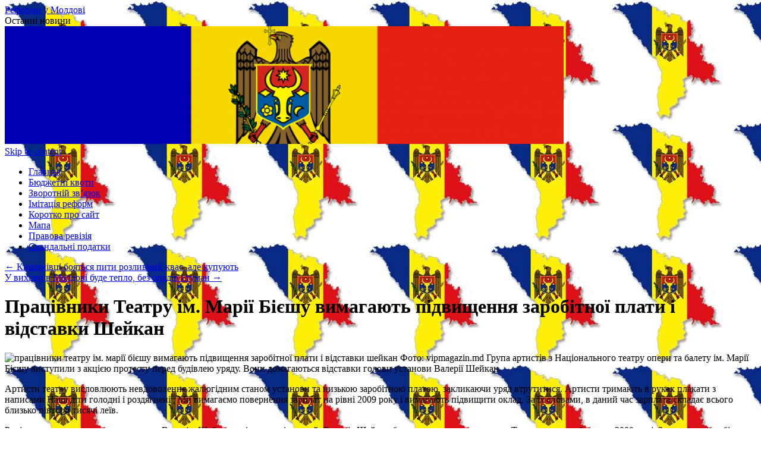

--- FILE ---
content_type: text/html; charset=UTF-8
request_url: http://reforma-mo.ru/msu-method/1686.html/
body_size: 15161
content:
<!DOCTYPE html>
<html lang="ru-RU">
<head>
<meta charset="UTF-8" />
<title>
Працівники Театру ім. Марії Бієшу вимагають підвищення заробітної плати і відставки Шейкан | Реформи у Молдові	</title>
<link rel="profile" href="https://gmpg.org/xfn/11" />
<link rel="stylesheet" type="text/css" media="all" href="http://reforma-mo.ru/wp-content/themes/twSA/style.css?ver=20190507" />
<link rel="pingback" href="http://reforma-mo.ru/xmlrpc.php">
<link rel='dns-prefetch' href='//s.w.org' />
<link rel="alternate" type="application/rss+xml" title="Реформи у Молдові &raquo; Лента" href="http://reforma-mo.ru/feed/" />
<link rel="alternate" type="application/rss+xml" title="Реформи у Молдові &raquo; Лента комментариев" href="http://reforma-mo.ru/comments/feed/" />
		<script type="text/javascript">
			window._wpemojiSettings = {"baseUrl":"https:\/\/s.w.org\/images\/core\/emoji\/2\/72x72\/","ext":".png","svgUrl":"https:\/\/s.w.org\/images\/core\/emoji\/2\/svg\/","svgExt":".svg","source":{"concatemoji":"http:\/\/reforma-mo.ru\/wp-includes\/js\/wp-emoji-release.min.js"}};
			!function(a,b,c){function d(a){var c,d,e,f,g,h=b.createElement("canvas"),i=h.getContext&&h.getContext("2d"),j=String.fromCharCode;if(!i||!i.fillText)return!1;switch(i.textBaseline="top",i.font="600 32px Arial",a){case"flag":return i.fillText(j(55356,56806,55356,56826),0,0),!(h.toDataURL().length<3e3)&&(i.clearRect(0,0,h.width,h.height),i.fillText(j(55356,57331,65039,8205,55356,57096),0,0),c=h.toDataURL(),i.clearRect(0,0,h.width,h.height),i.fillText(j(55356,57331,55356,57096),0,0),d=h.toDataURL(),c!==d);case"diversity":return i.fillText(j(55356,57221),0,0),e=i.getImageData(16,16,1,1).data,f=e[0]+","+e[1]+","+e[2]+","+e[3],i.fillText(j(55356,57221,55356,57343),0,0),e=i.getImageData(16,16,1,1).data,g=e[0]+","+e[1]+","+e[2]+","+e[3],f!==g;case"simple":return i.fillText(j(55357,56835),0,0),0!==i.getImageData(16,16,1,1).data[0];case"unicode8":return i.fillText(j(55356,57135),0,0),0!==i.getImageData(16,16,1,1).data[0];case"unicode9":return i.fillText(j(55358,56631),0,0),0!==i.getImageData(16,16,1,1).data[0]}return!1}function e(a){var c=b.createElement("script");c.src=a,c.type="text/javascript",b.getElementsByTagName("head")[0].appendChild(c)}var f,g,h,i;for(i=Array("simple","flag","unicode8","diversity","unicode9"),c.supports={everything:!0,everythingExceptFlag:!0},h=0;h<i.length;h++)c.supports[i[h]]=d(i[h]),c.supports.everything=c.supports.everything&&c.supports[i[h]],"flag"!==i[h]&&(c.supports.everythingExceptFlag=c.supports.everythingExceptFlag&&c.supports[i[h]]);c.supports.everythingExceptFlag=c.supports.everythingExceptFlag&&!c.supports.flag,c.DOMReady=!1,c.readyCallback=function(){c.DOMReady=!0},c.supports.everything||(g=function(){c.readyCallback()},b.addEventListener?(b.addEventListener("DOMContentLoaded",g,!1),a.addEventListener("load",g,!1)):(a.attachEvent("onload",g),b.attachEvent("onreadystatechange",function(){"complete"===b.readyState&&c.readyCallback()})),f=c.source||{},f.concatemoji?e(f.concatemoji):f.wpemoji&&f.twemoji&&(e(f.twemoji),e(f.wpemoji)))}(window,document,window._wpemojiSettings);
		</script>
		<style type="text/css">
img.wp-smiley,
img.emoji {
	display: inline !important;
	border: none !important;
	box-shadow: none !important;
	height: 1em !important;
	width: 1em !important;
	margin: 0 .07em !important;
	vertical-align: -0.1em !important;
	background: none !important;
	padding: 0 !important;
}
</style>
<link rel='stylesheet' id='twentyten-block-style-css'  href='http://reforma-mo.ru/wp-content/themes/twSA/blocks.css' type='text/css' media='all' />
<link rel='https://api.w.org/' href='http://reforma-mo.ru/wp-json/' />
<link rel="EditURI" type="application/rsd+xml" title="RSD" href="http://reforma-mo.ru/xmlrpc.php?rsd" />
<link rel="wlwmanifest" type="application/wlwmanifest+xml" href="http://reforma-mo.ru/wp-includes/wlwmanifest.xml" /> 
<link rel='prev' title='Кишинівці бояться пити розливний квас, але купують' href='http://reforma-mo.ru/msu-method/1687.html/' />
<link rel='next' title='У вихідні в Молдові буде тепло, без опадів і туман' href='http://reforma-mo.ru/msu-faq/3257.html/' />

<link rel="canonical" href="http://reforma-mo.ru/msu-method/1686.html/" />
<link rel='shortlink' href='http://reforma-mo.ru/?p=1686' />
<link rel="alternate" type="application/json+oembed" href="http://reforma-mo.ru/wp-json/oembed/1.0/embed?url=http%3A%2F%2Freforma-mo.ru%2Fmsu-method%2F1686.html%2F" />
<link rel="alternate" type="text/xml+oembed" href="http://reforma-mo.ru/wp-json/oembed/1.0/embed?url=http%3A%2F%2Freforma-mo.ru%2Fmsu-method%2F1686.html%2F&#038;format=xml" />
<style>/* CSS added by WP Meta and Date Remover*/.entry-meta {display:none !important;}
	.home .entry-meta { display: none; }
	.entry-footer {display:none !important;}
	.home .entry-footer { display: none; }</style><style type="text/css" id="custom-background-css">
body.custom-background { background-image: url('http://reforma-mo.ru/wp-content/uploads/2012/12/mdd1.jpeg'); background-repeat: repeat; background-position: top left; background-attachment: scroll; }
</style>
</head>
<body class="single single-post postid-1686 single-format-standard custom-background">
<div id="wrapper" class="hfeed">
	<div id="header">
		<div id="masthead">
			<div id="branding" role="banner">
								<div id="site-title">
					<span>
						<a href="http://reforma-mo.ru/" title="Реформи у Молдові" rel="home">Реформи у Молдові</a>
					</span>
				</div>
				<div id="site-description">Останні новини</div>

									<img src="http://reforma-mo.ru/wp-content/uploads/2012/12/cropped-cropped-md21.png" width="940" height="198" alt="" />
								</div><!-- #branding -->

			<div id="access" role="navigation">
								<div class="skip-link screen-reader-text"><a href="#content" title="Skip to content">Skip to content</a></div>
				<div class="menu"><ul><li ><a href="http://reforma-mo.ru/">Главная</a></li><li class="page_item page-item-4561"><a href="http://reforma-mo.ru/byudzhetni-kvoty/">Бюджетні квоти</a></li><li class="page_item page-item-4544"><a href="http://reforma-mo.ru/msu-contact/">Зворотній зв&#8217;язок</a></li><li class="page_item page-item-4551"><a href="http://reforma-mo.ru/imitatsiya-reform/">Імітація реформ</a></li><li class="page_item page-item-4547"><a href="http://reforma-mo.ru/info/">Коротко про сайт</a></li><li class="page_item page-item-4541"><a href="http://reforma-mo.ru/sitemap/">Мапа</a></li><li class="page_item page-item-4565"><a href="http://reforma-mo.ru/pravova-reviziya/">Правова ревізія</a></li><li class="page_item page-item-4554"><a href="http://reforma-mo.ru/skandalni-podatky-2013/">Скандальні податки</a></li></ul></div>
			</div><!-- #access -->
		</div><!-- #masthead -->
	</div><!-- #header -->

	<div id="main">

		<div id="container">
			<div id="content" role="main">

			

				<div id="nav-above" class="navigation">
					<div class="nav-previous"><a href="http://reforma-mo.ru/msu-method/1687.html/" rel="prev"><span class="meta-nav">&larr;</span> Кишинівці бояться пити розливний квас, але купують</a></div>
					<div class="nav-next"><a href="http://reforma-mo.ru/msu-faq/3257.html/" rel="next">У вихідні в Молдові буде тепло, без опадів і туман <span class="meta-nav">&rarr;</span></a></div>
				</div><!-- #nav-above -->

				<div id="post-1686" class="post-1686 post type-post status-publish format-standard hentry category-msu-method">
					<h1 class="entry-title">Працівники Театру ім. Марії Бієшу вимагають підвищення заробітної плати і відставки Шейкан</h1>

					<div class="entry-meta">
						<span class="meta-prep meta-prep-author">Posted on</span> <a href="http://reforma-mo.ru/msu-method/1686.html/" title="" rel="bookmark"><span class="entry-date"></span></a> <span class="meta-sep">by</span> <span class="author vcard"><a class="url fn n" href="http://reforma-mo.ru/author/mdopro/" title="View all posts by "></a></span>					</div><!-- .entry-meta -->

					<div class="entry-content">
						<p><img border=0 width=380 height=285 src="/moldova/mdz523.jpg" alt="працівники театру ім. марії бієшу вимагають підвищення заробітної плати і відставки шейкан" > Фото: vipmagazin.md Група артистів з Національного театру опери та балету ім. Марії Бієшу виступили з акцією протесту перед будівлею уряду. Вони домагаються відставки голови установи Валерії Шейкан. </p>
<p>Артисти театру висловлюють невдоволення жалюгідним станом установи та низькою заробітною платою, закликаючи уряд втрутитися. Артисти тримають в руках плакати з написами  Наші діти голодні і роздягнені ,  Ми вимагаємо повернення зарплат на рівні 2009 року  і вимагають підвищити оклад. За їх словами, в даний час зарплата складає всього близько півтори тисячі леїв. </p>
<p>Раніше персонал театру звинувачував Валерію Шейкан у відмиванні грошей. Валерія Шейкан була призначена директором Театру опери та балету в 2009 році. З тих пір співробітники театру неодноразово вимагали її відставки. </p>
<h3  class="related_post_title">Прочитай та не журись</h3><ul class="related_post"><li><a href="http://reforma-mo.ru/msu-formation-soviet/875.html/" title="Справа про громадянство для молдаван обговорюється в Яссах">Справа про громадянство для молдаван обговорюється в Яссах</a><br /><small>Фото: euro-passport.com Д...</small></li></ul>											</div><!-- .entry-content -->

		
						<div class="entry-utility">
							This entry was posted in <a href="http://reforma-mo.ru/category/msu-method/" rel="category tag">Реформи - надії та реальність</a>. Bookmark the <a href="http://reforma-mo.ru/msu-method/1686.html/" title="Permalink to Працівники Театру ім. Марії Бієшу вимагають підвищення заробітної плати і відставки Шейкан" rel="bookmark">permalink</a>.													</div><!-- .entry-utility -->
					</div><!-- #post-1686 -->

					

					
			<div id="comments">




</div><!-- #comments -->

	
			</div><!-- #content -->
		</div><!-- #container -->


		<div id="primary" class="widget-area" role="complementary">
			<ul class="xoxo">

<li id="search-2" class="widget-container widget_search"><form role="search" method="get" id="searchform" class="searchform" action="http://reforma-mo.ru/">
				<div>
					<label class="screen-reader-text" for="s">Найти:</label>
					<input type="text" value="" name="s" id="s" />
					<input type="submit" id="searchsubmit" value="Поиск" />
				</div>
			</form></li><li id="xyz_insert_php_widget-5" class="widget-container widget_xyz_insert_php_widget"></li>		<li id="recent-posts-2" class="widget-container widget_recent_entries">		<h3 class="widget-title">Останній запис</h3>		<ul>
					<li>
				<a href="http://reforma-mo.ru/news/174.html/">Бажаючі продовжити навчання за кордоном можуть подати заяву до травня наступного року</a>
						</li>
				</ul>
		</li>		<li id="xyz_insert_php_widget-6" class="widget-container widget_xyz_insert_php_widget"></li><li id="xyz_insert_php_widget-2" class="widget-container widget_xyz_insert_php_widget"><h3 class="widget-title">Теґи</h3><div class="tagcloud">

<a href='http://reforma-mo.ru/tag/kyshyniv/' class='tag-link-27' title='178 публікацій' style='font-size: 19.1447368421pt;'>Кишинів</a>
<a href='http://reforma-mo.ru/tag/moldova/' class='tag-link-30' title='359 публікацій' style='font-size: 22pt;'>Молдова</a>
<script async="async" src="https://w.uptolike.com/widgets/v1/zp.js?pid=lf2b40de771b2c6bc7bb3065c46b21844f45f0c5f5" type="text/javascript"></script>
<a href='http://reforma-mo.ru/tag/molod/' class='tag-link-41' title='30 публікацій' style='font-size: 12.1447368421pt;'>Молодь</a>


<a href='http://reforma-mo.ru/tag/reformy/' class='tag-link-29' title='34 публікації' style='font-size: 12.6052631579pt;'>Реформи</a>


</div></li><li id="linkcat-2" class="widget-container widget_links"><h3 class="widget-title">Сувій блоґів</h3>
	<ul class='xoxo blogroll'>
<li><a href="http://reforma-mo.ru/reforma.docx" title="Імітація реформ">Імітація реформ скачати</a></li>
<li><a href="http://reforma-mo.ru/sitemap.xml" title="xml мапа">Мапа ресурсу</a></li>

	</ul>
</li>
<li id="xyz_insert_php_widget-7" class="widget-container widget_xyz_insert_php_widget"></li><li id="xyz_insert_php_widget-8" class="widget-container widget_xyz_insert_php_widget"></li><li id="search-3" class="widget-container widget_search"><form role="search" method="get" id="searchform" class="searchform" action="http://reforma-mo.ru/">
				<div>
					<label class="screen-reader-text" for="s">Найти:</label>
					<input type="text" value="" name="s" id="s" />
					<input type="submit" id="searchsubmit" value="Поиск" />
				</div>
			</form></li><li id="xyz_insert_php_widget-9" class="widget-container widget_xyz_insert_php_widget"><br />
<br />
<br />

<br />
<br />
</li>			</ul>
		</div><!-- #primary .widget-area -->

	</div><!-- #main -->

	<div id="footer" role="contentinfo">
		<div id="colophon">



			<div id="site-info">
				<a href="http://reforma-mo.ru/" title="Реформи у Молдові" rel="home">
					Реформи у Молдові				</a>
							</div><!-- #site-info -->
		</div><!-- #colophon -->
	</div><!-- #footer -->

</div><!-- #wrapper -->

<script type='text/javascript' src='http://reforma-mo.ru/wp-includes/js/comment-reply.min.js'></script>
<script type='text/javascript' src='http://reforma-mo.ru/wp-includes/js/wp-embed.min.js'></script>
</body>
</html>


--- FILE ---
content_type: application/javascript;charset=utf-8
request_url: https://w.uptolike.com/widgets/v1/version.js?cb=cb__utl_cb_share_1768971736806135
body_size: 397
content:
cb__utl_cb_share_1768971736806135('1ea92d09c43527572b24fe052f11127b');